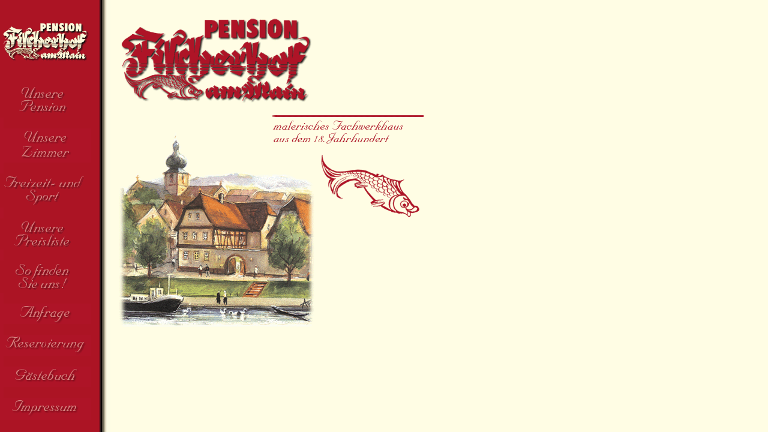

--- FILE ---
content_type: text/html
request_url: https://www.pension-fischerhof.de/home.html
body_size: 703
content:
<html>	<head>		<meta http-equiv="content-type" content="text/html;charset=iso-8859-1">		<meta name="generator" content="Adobe GoLive 4">		<title>Willkommen bei der Pension Fischerhof</title>		<meta name="description" content=" Pension Fischerhof - die freundliche Pension, direkt am Main.">		<meta name="keywords" content="Pension, Hotel, Marktheidenfeld, Spessart, &Uuml;bernachtungen, Betten, Zimmer, Main, Radfahren">	</head>	<frameset cols="184,*" border="0" bordercolor="#fdfdd9" framespacing="0">		<frame src="left-n.html" name="left" noresize scrolling="NO" marginheight="0" marginwidth="0" framespacing="0" frameborder="NO">		<frame src="main.html" name="main" noresize framespacing="0" frameborder="NO">	</frameset>	<noframes>		<body>			Pension Fischerhof		</body>	</noframes></html>

--- FILE ---
content_type: text/html
request_url: https://www.pension-fischerhof.de/left-n.html
body_size: 12263
content:
<html>	<head>		<meta http-equiv="content-type" content="text/html;charset=iso-8859-1">		<meta name="generator" content="Adobe GoLive 4">		<title>Willkommen bei der Pension Fischerhof</title>		<meta name="description" content=" Pension Fischerhof - die freundliche Pension, direkt am Main.">		<meta name="keywords" content="Pension, Hotel, Marktheidenfeld, Spessart, &Uuml;bernachtungen, Betten, Zimmer, Main, Radfahren">		<csactions>			<csaction name="B5EBCC5C0" class="Set Image URL" type="onevent" val0="img2" val1="gif/unsere-pension.gif" urlparams="2"></csaction>			<csaction name="B5EBCC751" class="Set Image URL" type="onevent" val0="img2" val1="gif/unsere-pension-light.gif" urlparams="2"></csaction>			<csaction name="B5EBCCB43" class="Set Image URL" type="onevent" val0="img4" val1="gif/freizeit-sport.gif" urlparams="2"></csaction>			<csaction name="B5EBCCC34" class="Set Image URL" type="onevent" val0="img4" val1="gif/freizeit-sport-light.gif" urlparams="2"></csaction>			<csaction name="B5EBCCD96" class="Set Image URL" type="onevent" val0="img5" val1="gif/unsere-preisliste.gif" urlparams="2"></csaction>			<csaction name="B5EBCCE77" class="Set Image URL" type="onevent" val0="img5" val1="gif/unsere-preisl-light.gif" urlparams="2"></csaction>			<csaction name="B5EBCD069" class="Set Image URL" type="onevent" val0="img6" val1="gif/sofindensieuns.gif" urlparams="2"></csaction>			<csaction name="B5EBCD1110" class="Set Image URL" type="onevent" val0="img6" val1="gif/sofindensieuns-light.gif" urlparams="2"></csaction>			<csaction name="BC5A78650" class="Set Image URL" type="onevent" val0="img8" val1="gif/reservierung.gif" urlparams="2"></csaction>			<csaction name="BC5A78651" class="Set Image URL" type="onevent" val0="img8" val1="gif/reservierung-light.gif" urlparams="2"></csaction>			<csaction name="BC5A86050" class="Set Image URL" type="onevent" val0="img3" val1="gif/unsere-zimmer.gif" urlparams="2"></csaction>			<csaction name="BC5A86051" class="Set Image URL" type="onevent" val0="img3" val1="gif/unsere-zimmer-light.gif" urlparams="2"></csaction>			<csaction name="C52F3E3F1" class="Set Image URL" type="onevent" val0="img9" val1="gif/gaestebuch.gif" urlparams="2"></csaction>			<csaction name="C52F3E3F3" class="Set Image URL" type="onevent" val0="img9" val1="gif/gaestebuch-light.gif" urlparams="2"></csaction>			<csaction name="C52F4CB85" class="Set Image URL" type="onevent" val0="img10" val1="gif/impressum.gif" urlparams="2"></csaction>			<csaction name="C52F4CB87" class="Set Image URL" type="onevent" val0="img10" val1="gif/impressum-light.gif" urlparams="2"></csaction>			<csaction name="C69136280" class="Set Image URL" type="onevent" val0="img7" val1="gif/anfrage.gif" urlparams="2"></csaction>			<csaction name="C69136381" class="Set Image URL" type="onevent" val0="img7" val1="gif/anfrage-light.gif" urlparams="2"></csaction>		</csactions>		<csscriptdict>			<script><!--CSStopExecution=false;function CSAction(array) {return CSAction2(CSAct, array);}function CSAction2(fct, array) { 	var result;	for (var i=0;i<array.length;i++) {		if(CSStopExecution) return false; 		var aa = fct[array[i]];		if (aa == null) return false;		var ta = new Array;		for(var j=1;j<aa.length;j++) {			if((aa[j]!=null)&&(typeof(aa[j])=="object")&&(aa[j].length==2)){				if(aa[j][0]=="VAR"){ta[j]=CSStateArray[aa[j][1]];}				else{if(aa[j][0]=="ACT"){ta[j]=CSAction(new Array(new String(aa[j][1])));}				else ta[j]=aa[j];}			} else ta[j]=aa[j];		}					result=aa[0](ta);	}	return result;}CSAct = new Object;CSAg = window.navigator.userAgent; CSBVers = parseInt(CSAg.charAt(CSAg.indexOf("/")+1),10);CSIsW3CDOM = ((document.getElementById) && !(IsIE()&&CSBVers<6)) ? true : false;function IsIE() { return CSAg.indexOf("MSIE") > 0;}function CSIEStyl(s) { return document.all.tags("div")[s].style; }function CSNSStyl(s) { if (CSIsW3CDOM) return document.getElementById(s).style; else return CSFindElement(s,0);  }CSIImg=false;function CSInitImgID() {if (!CSIImg && document.images) { for (var i=0; i<document.images.length; i++) { if (!document.images[i].id) document.images[i].id=document.images[i].name; } CSIImg = true;}}function CSFindElement(n,ly) { if (CSBVers<4) return document[n];	if (CSIsW3CDOM) {CSInitImgID();return(document.getElementById(n));}	var curDoc = ly?ly.document:document; var elem = curDoc[n];	if (!elem) {for (var i=0;i<curDoc.layers.length;i++) {elem=CSFindElement(n,curDoc.layers[i]); if (elem) return elem; }}	return elem;}function CSGetImage(n) {if(document.images) {return ((!IsIE()&&CSBVers<5)?CSFindElement(n,0):document.images[n]);} else {return null;}}CSDInit=false;function CSIDOM() { if (CSDInit)return; CSDInit=true; if(document.getElementsByTagName) {var n = document.getElementsByTagName('DIV'); for (var i=0;i<n.length;i++) {CSICSS2Prop(n[i].id);}}}function CSICSS2Prop(id) { var n = document.getElementsByTagName('STYLE');for (var i=0;i<n.length;i++) { var cn = n[i].childNodes; for (var j=0;j<cn.length;j++) { CSSetCSS2Props(CSFetchStyle(cn[j].data, id),id); }}}function CSFetchStyle(sc, id) {	var s=sc; while(s.indexOf("#")!=-1) { s=s.substring(s.indexOf("#")+1,sc.length); if (s.substring(0,s.indexOf("{")).toUpperCase().indexOf(id.toUpperCase())!=-1) return(s.substring(s.indexOf("{")+1,s.indexOf("}")));}	return "";}function CSGetStyleAttrValue (si, id) {	var s=si.toUpperCase();	var myID=id.toUpperCase()+":";	var id1=s.indexOf(myID);	if (id1==-1) return "";	s=s.substring(id1+myID.length+1,si.length);	var id2=s.indexOf(";");	return ((id2==-1)?s:s.substring(0,id2));}function CSSetCSS2Props(si, id) {	var el=document.getElementById(id);	if (el==null) return;	var style=document.getElementById(id).style;	if (style) {		if (style.left=="") style.left=CSGetStyleAttrValue(si,"left");		if (style.top=="") style.top=CSGetStyleAttrValue(si,"top");		if (style.width=="") style.width=CSGetStyleAttrValue(si,"width");		if (style.height=="") style.height=CSGetStyleAttrValue(si,"height");		if (style.visibility=="") style.visibility=CSGetStyleAttrValue(si,"visibility");		if (style.zIndex=="") style.zIndex=CSGetStyleAttrValue(si,"z-index");	}}function CSSetImageURL(action) {	var img=CSGetImage(action[1]);	if (img) img.src=action[2];}// --></script>		</csscriptdict>		<csactiondict>		<script><!--CSAct[/*CMP*/ 'B5EBCC5C0'] = new Array(CSSetImageURL,/*CMP*/ 'img2',/*URL*/ 'gif/unsere-pension.gif');CSAct[/*CMP*/ 'B5EBCC751'] = new Array(CSSetImageURL,/*CMP*/ 'img2',/*URL*/ 'gif/unsere-pension-light.gif');CSAct[/*CMP*/ 'B5EBCCB43'] = new Array(CSSetImageURL,/*CMP*/ 'img4',/*URL*/ 'gif/freizeit-sport.gif');CSAct[/*CMP*/ 'B5EBCCC34'] = new Array(CSSetImageURL,/*CMP*/ 'img4',/*URL*/ 'gif/freizeit-sport-light.gif');CSAct[/*CMP*/ 'B5EBCCD96'] = new Array(CSSetImageURL,/*CMP*/ 'img5',/*URL*/ 'gif/unsere-preisliste.gif');CSAct[/*CMP*/ 'B5EBCCE77'] = new Array(CSSetImageURL,/*CMP*/ 'img5',/*URL*/ 'gif/unsere-preisl-light.gif');CSAct[/*CMP*/ 'B5EBCD069'] = new Array(CSSetImageURL,/*CMP*/ 'img6',/*URL*/ 'gif/sofindensieuns.gif');CSAct[/*CMP*/ 'B5EBCD1110'] = new Array(CSSetImageURL,/*CMP*/ 'img6',/*URL*/ 'gif/sofindensieuns-light.gif');CSAct[/*CMP*/ 'BC5A78650'] = new Array(CSSetImageURL,/*CMP*/ 'img8',/*URL*/ 'gif/reservierung.gif');CSAct[/*CMP*/ 'BC5A78651'] = new Array(CSSetImageURL,/*CMP*/ 'img8',/*URL*/ 'gif/reservierung-light.gif');CSAct[/*CMP*/ 'BC5A86050'] = new Array(CSSetImageURL,/*CMP*/ 'img3',/*URL*/ 'gif/unsere-zimmer.gif');CSAct[/*CMP*/ 'BC5A86051'] = new Array(CSSetImageURL,/*CMP*/ 'img3',/*URL*/ 'gif/unsere-zimmer-light.gif');CSAct[/*CMP*/ 'C52F3E3F1'] = new Array(CSSetImageURL,/*CMP*/ 'img9',/*URL*/ 'gif/gaestebuch.gif');CSAct[/*CMP*/ 'C52F3E3F3'] = new Array(CSSetImageURL,/*CMP*/ 'img9',/*URL*/ 'gif/gaestebuch-light.gif');CSAct[/*CMP*/ 'C52F4CB85'] = new Array(CSSetImageURL,/*CMP*/ 'img10',/*URL*/ 'gif/impressum.gif');CSAct[/*CMP*/ 'C52F4CB87'] = new Array(CSSetImageURL,/*CMP*/ 'img10',/*URL*/ 'gif/impressum-light.gif');CSAct[/*CMP*/ 'C69136280'] = new Array(CSSetImageURL,/*CMP*/ 'img7',/*URL*/ 'gif/anfrage.gif');CSAct[/*CMP*/ 'C69136381'] = new Array(CSSetImageURL,/*CMP*/ 'img7',/*URL*/ 'gif/anfrage-light.gif');// --></script>		</csactiondict>	</head>	<body background="gif/hg-left.gif">		<table border="0" cellpadding="0" cellspacing="0" width="164">			<tr>				<td><img height="33" width="9" src="gif/leer-1.gif"></td>			</tr>			<tr>				<td><a href="main.html" target="main"><img height="73" width="152" src="gif/logo-klein.gif" border="0" name="img1" alt="home"></a></td>			</tr>			<tr>				<td><img height="33" width="9" src="gif/leer-1.gif"></td>			</tr>			<tr>				<td><a href="unsere-pension.html" target="main" csover="B5EBCC5C0" csout="B5EBCC751" onmouseover="CSAction(new Array(/*CMP*/'B5EBCC5C0'));return true;" onmouseout="CSAction(new Array(/*CMP*/'B5EBCC751'));"><img height="57" width="152" src="gif/unsere-pension-light.gif" border="0" name="img2" alt="Unsere Pension"></a></td>			</tr>			<tr>				<td><img height="18" width="6" src="gif/leer-04.gif"></td>			</tr>			<tr>				<td><a href="unsere-zimmer.html" target="main" csover="BC5A86050" csout="BC5A86051" onmouseover="CSAction(new Array(/*CMP*/'BC5A86050'));return true;" onmouseout="CSAction(new Array(/*CMP*/'BC5A86051'));"><img height="57" width="152" src="gif/unsere-zimmer-light.gif" border="0" name="img3" alt="Unsere Zimmer"></a></td>			</tr>			<tr>				<td><img height="18" width="6" src="gif/leer-04.gif"></td>			</tr>			<tr>				<td><a href="freizeit.html" target="main" csover="B5EBCCB43" csout="B5EBCCC34" onmouseover="CSAction(new Array(/*CMP*/'B5EBCCB43'));return true;" onmouseout="CSAction(new Array(/*CMP*/'B5EBCCC34'));"><img height="57" width="152" src="gif/freizeit-sport-light.gif" border="0" name="img4" alt="Freizeit und Sport"></a></td>			</tr>			<tr>				<td><img height="18" width="6" src="gif/leer-04.gif"></td>			</tr>			<tr>				<td><a href="preisliste.html" target="main" csover="B5EBCCD96" csout="B5EBCCE77" onmouseover="CSAction(new Array(/*CMP*/'B5EBCCD96'));return true;" onmouseout="CSAction(new Array(/*CMP*/'B5EBCCE77'));"><img height="52" width="152" src="gif/unsere-preisl-light.gif" border="0" name="img5" alt="Unsere Preisliste"></a></td>			</tr>			<tr>				<td><img height="18" width="6" src="gif/leer-04.gif"></td>			</tr>			<tr>				<td><a href="sofindensieuns.html" target="main" csover="B5EBCD069" csout="B5EBCD1110" onmouseover="CSAction(new Array(/*CMP*/'B5EBCD069'));return true;" onmouseout="CSAction(new Array(/*CMP*/'B5EBCD1110'));"><img height="54" width="152" src="gif/sofindensieuns-light.gif" border="0" name="img6" alt="So finden Sie uns"></a></td>			</tr>			<tr>				<td><img height="18" width="6" src="gif/leer-04.gif"></td>			</tr>			<tr>				<td><a onmouseover="CSAction(new Array(/*CMP*/'C69136280'));return true;" onmouseout="CSAction(new Array(/*CMP*/'C69136381'));" href="anfrage.html" target="main" csout="C69136381" csover="C69136280"><img id="img7" src="gif/anfrage-light.gif" alt="Anfrage" height="34" width="152" border="0"></a></td>			</tr>			<tr>				<td><img height="18" width="6" src="gif/leer-04.gif"></td>			</tr>			<tr>				<td><a href="reservierung.html" target="main" csover="BC5A78650" csout="BC5A78651" onmouseover="CSAction(new Array(/*CMP*/'BC5A78650'));return true;" onmouseout="CSAction(new Array(/*CMP*/'BC5A78651'));"><img height="35" width="152" src="gif/reservierung-light.gif" border="0" name="img8" alt="Reservierung"></a></td>			</tr>			<tr>				<td><img height="18" width="6" src="gif/leer-04.gif"></td>			</tr>			<tr>				<td><a href="http://gaestebuch.pension-fischerhof.de" target="main" csover="C52F3E3F1" csout="C52F3E3F3" onmouseover="CSAction(new Array(/*CMP*/'C52F3E3F1'));return true;" onmouseout="CSAction(new Array(/*CMP*/'C52F3E3F3'));"><img height="34" width="152" src="gif/gaestebuch-light.gif" border="0" name="img9" alt="G&auml;stebuch"></a></td>			</tr>			<tr>				<td><img height="18" width="6" src="gif/leer-04.gif"></td>			</tr>			<tr>				<td><a href="impressum.html" target="main" csover="C52F4CB85" csout="C52F4CB87" onmouseover="CSAction(new Array(/*CMP*/'C52F4CB85'));return true;" onmouseout="CSAction(new Array(/*CMP*/'C52F4CB87'));"><img height="37" width="152" src="gif/impressum-light.gif" border="0" name="img10" alt="Impressum"></a></td>			</tr>		</table>	</body></html>

--- FILE ---
content_type: text/html
request_url: https://www.pension-fischerhof.de/main.html
body_size: 1323
content:
<html>

	<head>
		<meta http-equiv="content-type" content="text/html;charset=iso-8859-1">
		<meta name="generator" content="Adobe GoLive 4">
		<title>Willkommen in der Pension Fischerhof</title>
		<meta name="description" content=" Pension Fischerhof - die freundliche Pension, direkt am Main.">
		<meta name="keywords" content="Pension, Hotel, Marktheidenfeld, Spessart, &Uuml;bernachtungen, Betten, Zimmer, Main, Radfahren">
	</head>

	<body background="gif/hg.jpg">
		<table border="0" cellpadding="0" cellspacing="0" width="514">
			<tr>
				<td align="right" valign="top" colspan="2"><img height="166" width="336" src="home/logo.gif"></td>
				<td width="27" align="right" valign="top"></td>
			</tr>
			<tr>
				<td width="27" align="right" valign="top"><img height="192" width="178" src="home/bild1.gif"></td>
				<td width="27" align="right" valign="top"><img height="192" width="158" src="home/bild.gif"></td>
				<td width="27" align="right" valign="top"><img height="192" width="178" src="home/bild5.gif"></td>
			</tr>
			<tr>
				<td width="27" align="right" valign="top"><img height="157" width="178" src="home/bild2.gif"></td>
				<td width="27" align="right" valign="top"><img height="157" width="158" src="home/bild3.gif"></td>
				<td width="27" align="right" valign="top"></td>
			</tr>
			<tr>
				<td align="right" valign="top" colspan="2"><img height="24" width="336" src="home/bild4.gif" border="0"></td>
				<td width="27"></td>
			</tr>
		</table>
	</body>

</html>
